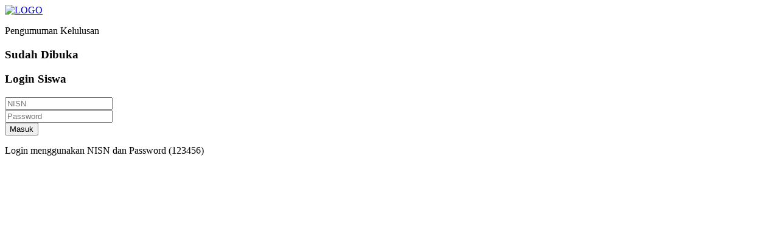

--- FILE ---
content_type: text/html; charset=UTF-8
request_url: https://smpnegeri2batudaa.sch.id/siswa/samiun-s-bahua/
body_size: 1435
content:
<!DOCTYPE html>
<html lang="en">

<head>
	<title>SKL - SMP Negeri 2 Batudaa</title>
	<meta charset="UTF-8">
	<meta name="viewport" content="width=device-width, initial-scale=1">
	<!--===============================================================================================-->
	<link rel="icon" type="image/png" href="assets/front/images/icons/favicon.ico" />
	<!--===============================================================================================-->
	<link rel="stylesheet" type="text/css" href="assets/front/vendor/bootstrap/assets/front/css/bootstrap.min.css">
	<!--===============================================================================================-->
	<link rel="stylesheet" type="text/css" href="assets/front/fonts/font-awesome-4.7.0/css/font-awesome.min.css">
	<!--===============================================================================================-->
	<link rel="stylesheet" type="text/css" href="assets/front/vendor/animate/animate.css">
	<!--===============================================================================================-->
	<link rel="stylesheet" type="text/css" href="assets/front/vendor/select2/select2.min.css">
	<!--===============================================================================================-->
	<link rel="stylesheet" type="text/css" href="assets/front/vendor/countdowntime/flipclock.css">
	<!--===============================================================================================-->
	<link rel="stylesheet" type="text/css" href="assets/front/css/util.css">
	<link rel="stylesheet" type="text/css" href="assets/front/css/main.css">
	<link rel="stylesheet" href="assets/front/vendor/izitoast/css/iziToast.min.css">
	<link rel="stylesheet" type="text/css" href="assets/front/vendor/hover/css/hover.css">
	<!--===============================================================================================-->
</head>

<body>
	
	<div class="bg-img1 size1 overlay1 p-t-24" style="background-image: url('assets/img/header/banner719.jpg');">
		<div class="flex-w flex-sb-m p-l-80 p-r-74 p-b-50 respon5">
			<div class="wrappic1 m-r-30 m-t-10 m-b-10">
				<a href="#"><img src="assets/img/logo/logo849.png" alt="LOGO" width="50"></a>
			</div>

			<div class="flex-w m-t-10 m-b-10">
									<a href="https://www.instagram.com/ruslan_wahid/" class="size3 flex-c-m how-social trans-04 m-r-6">
						<i class="fa fa-instagram"></i>
					</a>

					<a href="https://www.youtube.com/c/ruslanwahid" class="size3 flex-c-m how-social trans-04 m-r-6">
						<i class="fa fa-youtube"></i>
					</a>

							</div>
		</div>
					<div class="flex-w flex-sa p-r-200 respon1">
				<div class="animated bounceInLeft p-t-34 p-b-60 respon3">
					<p class="l1-txt1 p-b-10 respon2">
						Pengumuman Kelulusan
					</p>
											<h3 class="l1-txt2 p-b-45 respon2 respon4">
							Sudah Dibuka
						</h3>
					

				</div>

				<div class="animated bounceInRight bg0 wsize1 bor1 p-l-45 p-r-45 p-t-50 p-b-18 p-lr-15-sm">
					<h3 class="l1-txt3 txt-center p-b-43">
						Login Siswa
					</h3>

					<form id="form-login" class="w-full validate-form">

						<div class="wrap-input100 validate-input m-b-10" data-validate="Name is required">
							<input class="input100 placeholder0 s1-txt1" type="text" name="username" placeholder="NISN">
							<span class="focus-input100"></span>
						</div>

						<div class="wrap-input100 validate-input m-b-20" data-validate="Password is required">
							<input class="input100 placeholder0 s1-txt1" type="text" name="password" placeholder="Password">
							<span class="focus-input100"></span>
						</div>

						<button class="flex-c-m size2 s1-txt2 how-btn1 trans-04">
							Masuk
						</button>
					</form>

					<p class="s1-txt3 txt-center p-l-15 p-r-15 p-t-25">
						Login menggunakan NISN dan Password (123456)
					</p>
				</div>
			</div>
		
	</div>





	<!--===============================================================================================-->
	<script src="assets/front/vendor/jquery/jquery-3.2.1.min.js"></script>
	<!--===============================================================================================-->
	<script src="assets/front/vendor/bootstrap/js/popper.js"></script>
	<script src="assets/front/vendor/bootstrap/js/bootstrap.min.js"></script>
	<!--===============================================================================================-->
	<script src="assets/front/vendor/select2/select2.min.js"></script>
	<!--===============================================================================================-->
	<script src="assets/front/vendor/countdowntime/flipclock.min.js"></script>
	<script src="assets/front/vendor/countdowntime/moment.min.js"></script>
	<script src="assets/front/vendor/countdowntime/moment-timezone.min.js"></script>
	<script src="assets/front/vendor/countdowntime/moment-timezone-with-data.min.js"></script>
	<script src="assets/front/vendor/countdowntime/countdowntime.js"></script>
	<script src="assets/front/vendor/izitoast/js/iziToast.min.js"></script>
	<script>
		$('.cd100').countdown100({
			/*Set Endtime here*/
			/*Endtime must be > current time*/
			endtimeMonth: 7,
			endtimeDate: 28,
			endtimeHours: 13,
			endtimeMinutes: 59,
			endtimeSeconds: 22,
			timeZone: ""
			// ex:  timeZone: "America/New_York"
			//go to " http://momentjs.com/timezone/ " to get timezone
		});
	</script>
	<!--===============================================================================================-->

	<!--===============================================================================================-->
	<script src="assets/front/js/main.js"></script>
	<script>
		$('#form-login').submit(function(e) {
			e.preventDefault();
			$.ajax({
				type: 'POST',
				url: 'ceklogin.php?pg=login',
				data: $(this).serialize(),

				success: function(data) {
					var json = $.parseJSON(data);
					if (json.pesan == 'ok') {
						iziToast.success({
							title: 'Jos Markojos',
							message: 'Login Berhasil',
							position: 'topRight'
						});
						setTimeout(function() {
							window.location.href = "user";
						}, 2000);

					} else {
						iziToast.error({
							title: 'Maaf!',
							message: json.pesan,
							position: 'topCenter'
						});
					}

				}
			});
			return false;
		});
			</script>

</body>

</html>

--- FILE ---
content_type: text/html; charset=UTF-8
request_url: https://smpnegeri2batudaa.sch.id/siswa/samiun-s-bahua/assets/front/vendor/bootstrap/assets/front/css/bootstrap.min.css
body_size: 1396
content:
<!DOCTYPE html>
<html lang="en">

<head>
	<title>SKL - SMP Negeri 2 Batudaa</title>
	<meta charset="UTF-8">
	<meta name="viewport" content="width=device-width, initial-scale=1">
	<!--===============================================================================================-->
	<link rel="icon" type="image/png" href="assets/front/images/icons/favicon.ico" />
	<!--===============================================================================================-->
	<link rel="stylesheet" type="text/css" href="assets/front/vendor/bootstrap/assets/front/css/bootstrap.min.css">
	<!--===============================================================================================-->
	<link rel="stylesheet" type="text/css" href="assets/front/fonts/font-awesome-4.7.0/css/font-awesome.min.css">
	<!--===============================================================================================-->
	<link rel="stylesheet" type="text/css" href="assets/front/vendor/animate/animate.css">
	<!--===============================================================================================-->
	<link rel="stylesheet" type="text/css" href="assets/front/vendor/select2/select2.min.css">
	<!--===============================================================================================-->
	<link rel="stylesheet" type="text/css" href="assets/front/vendor/countdowntime/flipclock.css">
	<!--===============================================================================================-->
	<link rel="stylesheet" type="text/css" href="assets/front/css/util.css">
	<link rel="stylesheet" type="text/css" href="assets/front/css/main.css">
	<link rel="stylesheet" href="assets/front/vendor/izitoast/css/iziToast.min.css">
	<link rel="stylesheet" type="text/css" href="assets/front/vendor/hover/css/hover.css">
	<!--===============================================================================================-->
</head>

<body>
	
	<div class="bg-img1 size1 overlay1 p-t-24" style="background-image: url('assets/img/header/banner719.jpg');">
		<div class="flex-w flex-sb-m p-l-80 p-r-74 p-b-50 respon5">
			<div class="wrappic1 m-r-30 m-t-10 m-b-10">
				<a href="#"><img src="assets/img/logo/logo849.png" alt="LOGO" width="50"></a>
			</div>

			<div class="flex-w m-t-10 m-b-10">
									<a href="https://www.instagram.com/ruslan_wahid/" class="size3 flex-c-m how-social trans-04 m-r-6">
						<i class="fa fa-instagram"></i>
					</a>

					<a href="https://www.youtube.com/c/ruslanwahid" class="size3 flex-c-m how-social trans-04 m-r-6">
						<i class="fa fa-youtube"></i>
					</a>

							</div>
		</div>
					<div class="flex-w flex-sa p-r-200 respon1">
				<div class="animated bounceInLeft p-t-34 p-b-60 respon3">
					<p class="l1-txt1 p-b-10 respon2">
						Pengumuman Kelulusan
					</p>
											<h3 class="l1-txt2 p-b-45 respon2 respon4">
							Sudah Dibuka
						</h3>
					

				</div>

				<div class="animated bounceInRight bg0 wsize1 bor1 p-l-45 p-r-45 p-t-50 p-b-18 p-lr-15-sm">
					<h3 class="l1-txt3 txt-center p-b-43">
						Login Siswa
					</h3>

					<form id="form-login" class="w-full validate-form">

						<div class="wrap-input100 validate-input m-b-10" data-validate="Name is required">
							<input class="input100 placeholder0 s1-txt1" type="text" name="username" placeholder="NISN">
							<span class="focus-input100"></span>
						</div>

						<div class="wrap-input100 validate-input m-b-20" data-validate="Password is required">
							<input class="input100 placeholder0 s1-txt1" type="text" name="password" placeholder="Password">
							<span class="focus-input100"></span>
						</div>

						<button class="flex-c-m size2 s1-txt2 how-btn1 trans-04">
							Masuk
						</button>
					</form>

					<p class="s1-txt3 txt-center p-l-15 p-r-15 p-t-25">
						Login menggunakan NISN dan Password (123456)
					</p>
				</div>
			</div>
		
	</div>





	<!--===============================================================================================-->
	<script src="assets/front/vendor/jquery/jquery-3.2.1.min.js"></script>
	<!--===============================================================================================-->
	<script src="assets/front/vendor/bootstrap/js/popper.js"></script>
	<script src="assets/front/vendor/bootstrap/js/bootstrap.min.js"></script>
	<!--===============================================================================================-->
	<script src="assets/front/vendor/select2/select2.min.js"></script>
	<!--===============================================================================================-->
	<script src="assets/front/vendor/countdowntime/flipclock.min.js"></script>
	<script src="assets/front/vendor/countdowntime/moment.min.js"></script>
	<script src="assets/front/vendor/countdowntime/moment-timezone.min.js"></script>
	<script src="assets/front/vendor/countdowntime/moment-timezone-with-data.min.js"></script>
	<script src="assets/front/vendor/countdowntime/countdowntime.js"></script>
	<script src="assets/front/vendor/izitoast/js/iziToast.min.js"></script>
	<script>
		$('.cd100').countdown100({
			/*Set Endtime here*/
			/*Endtime must be > current time*/
			endtimeMonth: 7,
			endtimeDate: 28,
			endtimeHours: 13,
			endtimeMinutes: 59,
			endtimeSeconds: 23,
			timeZone: ""
			// ex:  timeZone: "America/New_York"
			//go to " http://momentjs.com/timezone/ " to get timezone
		});
	</script>
	<!--===============================================================================================-->

	<!--===============================================================================================-->
	<script src="assets/front/js/main.js"></script>
	<script>
		$('#form-login').submit(function(e) {
			e.preventDefault();
			$.ajax({
				type: 'POST',
				url: 'ceklogin.php?pg=login',
				data: $(this).serialize(),

				success: function(data) {
					var json = $.parseJSON(data);
					if (json.pesan == 'ok') {
						iziToast.success({
							title: 'Jos Markojos',
							message: 'Login Berhasil',
							position: 'topRight'
						});
						setTimeout(function() {
							window.location.href = "user";
						}, 2000);

					} else {
						iziToast.error({
							title: 'Maaf!',
							message: json.pesan,
							position: 'topCenter'
						});
					}

				}
			});
			return false;
		});
			</script>

</body>

</html>

--- FILE ---
content_type: text/html; charset=UTF-8
request_url: https://smpnegeri2batudaa.sch.id/siswa/samiun-s-bahua/assets/front/vendor/izitoast/css/iziToast.min.css
body_size: 1369
content:
<!DOCTYPE html>
<html lang="en">

<head>
	<title>SKL - SMP Negeri 2 Batudaa</title>
	<meta charset="UTF-8">
	<meta name="viewport" content="width=device-width, initial-scale=1">
	<!--===============================================================================================-->
	<link rel="icon" type="image/png" href="assets/front/images/icons/favicon.ico" />
	<!--===============================================================================================-->
	<link rel="stylesheet" type="text/css" href="assets/front/vendor/bootstrap/assets/front/css/bootstrap.min.css">
	<!--===============================================================================================-->
	<link rel="stylesheet" type="text/css" href="assets/front/fonts/font-awesome-4.7.0/css/font-awesome.min.css">
	<!--===============================================================================================-->
	<link rel="stylesheet" type="text/css" href="assets/front/vendor/animate/animate.css">
	<!--===============================================================================================-->
	<link rel="stylesheet" type="text/css" href="assets/front/vendor/select2/select2.min.css">
	<!--===============================================================================================-->
	<link rel="stylesheet" type="text/css" href="assets/front/vendor/countdowntime/flipclock.css">
	<!--===============================================================================================-->
	<link rel="stylesheet" type="text/css" href="assets/front/css/util.css">
	<link rel="stylesheet" type="text/css" href="assets/front/css/main.css">
	<link rel="stylesheet" href="assets/front/vendor/izitoast/css/iziToast.min.css">
	<link rel="stylesheet" type="text/css" href="assets/front/vendor/hover/css/hover.css">
	<!--===============================================================================================-->
</head>

<body>
	
	<div class="bg-img1 size1 overlay1 p-t-24" style="background-image: url('assets/img/header/banner719.jpg');">
		<div class="flex-w flex-sb-m p-l-80 p-r-74 p-b-50 respon5">
			<div class="wrappic1 m-r-30 m-t-10 m-b-10">
				<a href="#"><img src="assets/img/logo/logo849.png" alt="LOGO" width="50"></a>
			</div>

			<div class="flex-w m-t-10 m-b-10">
									<a href="https://www.instagram.com/ruslan_wahid/" class="size3 flex-c-m how-social trans-04 m-r-6">
						<i class="fa fa-instagram"></i>
					</a>

					<a href="https://www.youtube.com/c/ruslanwahid" class="size3 flex-c-m how-social trans-04 m-r-6">
						<i class="fa fa-youtube"></i>
					</a>

							</div>
		</div>
					<div class="flex-w flex-sa p-r-200 respon1">
				<div class="animated bounceInLeft p-t-34 p-b-60 respon3">
					<p class="l1-txt1 p-b-10 respon2">
						Pengumuman Kelulusan
					</p>
											<h3 class="l1-txt2 p-b-45 respon2 respon4">
							Sudah Dibuka
						</h3>
					

				</div>

				<div class="animated bounceInRight bg0 wsize1 bor1 p-l-45 p-r-45 p-t-50 p-b-18 p-lr-15-sm">
					<h3 class="l1-txt3 txt-center p-b-43">
						Login Siswa
					</h3>

					<form id="form-login" class="w-full validate-form">

						<div class="wrap-input100 validate-input m-b-10" data-validate="Name is required">
							<input class="input100 placeholder0 s1-txt1" type="text" name="username" placeholder="NISN">
							<span class="focus-input100"></span>
						</div>

						<div class="wrap-input100 validate-input m-b-20" data-validate="Password is required">
							<input class="input100 placeholder0 s1-txt1" type="text" name="password" placeholder="Password">
							<span class="focus-input100"></span>
						</div>

						<button class="flex-c-m size2 s1-txt2 how-btn1 trans-04">
							Masuk
						</button>
					</form>

					<p class="s1-txt3 txt-center p-l-15 p-r-15 p-t-25">
						Login menggunakan NISN dan Password (123456)
					</p>
				</div>
			</div>
		
	</div>





	<!--===============================================================================================-->
	<script src="assets/front/vendor/jquery/jquery-3.2.1.min.js"></script>
	<!--===============================================================================================-->
	<script src="assets/front/vendor/bootstrap/js/popper.js"></script>
	<script src="assets/front/vendor/bootstrap/js/bootstrap.min.js"></script>
	<!--===============================================================================================-->
	<script src="assets/front/vendor/select2/select2.min.js"></script>
	<!--===============================================================================================-->
	<script src="assets/front/vendor/countdowntime/flipclock.min.js"></script>
	<script src="assets/front/vendor/countdowntime/moment.min.js"></script>
	<script src="assets/front/vendor/countdowntime/moment-timezone.min.js"></script>
	<script src="assets/front/vendor/countdowntime/moment-timezone-with-data.min.js"></script>
	<script src="assets/front/vendor/countdowntime/countdowntime.js"></script>
	<script src="assets/front/vendor/izitoast/js/iziToast.min.js"></script>
	<script>
		$('.cd100').countdown100({
			/*Set Endtime here*/
			/*Endtime must be > current time*/
			endtimeMonth: 7,
			endtimeDate: 28,
			endtimeHours: 13,
			endtimeMinutes: 59,
			endtimeSeconds: 23,
			timeZone: ""
			// ex:  timeZone: "America/New_York"
			//go to " http://momentjs.com/timezone/ " to get timezone
		});
	</script>
	<!--===============================================================================================-->

	<!--===============================================================================================-->
	<script src="assets/front/js/main.js"></script>
	<script>
		$('#form-login').submit(function(e) {
			e.preventDefault();
			$.ajax({
				type: 'POST',
				url: 'ceklogin.php?pg=login',
				data: $(this).serialize(),

				success: function(data) {
					var json = $.parseJSON(data);
					if (json.pesan == 'ok') {
						iziToast.success({
							title: 'Jos Markojos',
							message: 'Login Berhasil',
							position: 'topRight'
						});
						setTimeout(function() {
							window.location.href = "user";
						}, 2000);

					} else {
						iziToast.error({
							title: 'Maaf!',
							message: json.pesan,
							position: 'topCenter'
						});
					}

				}
			});
			return false;
		});
			</script>

</body>

</html>

--- FILE ---
content_type: text/html; charset=UTF-8
request_url: https://smpnegeri2batudaa.sch.id/siswa/samiun-s-bahua/assets/front/vendor/bootstrap/js/bootstrap.min.js
body_size: 1369
content:
<!DOCTYPE html>
<html lang="en">

<head>
	<title>SKL - SMP Negeri 2 Batudaa</title>
	<meta charset="UTF-8">
	<meta name="viewport" content="width=device-width, initial-scale=1">
	<!--===============================================================================================-->
	<link rel="icon" type="image/png" href="assets/front/images/icons/favicon.ico" />
	<!--===============================================================================================-->
	<link rel="stylesheet" type="text/css" href="assets/front/vendor/bootstrap/assets/front/css/bootstrap.min.css">
	<!--===============================================================================================-->
	<link rel="stylesheet" type="text/css" href="assets/front/fonts/font-awesome-4.7.0/css/font-awesome.min.css">
	<!--===============================================================================================-->
	<link rel="stylesheet" type="text/css" href="assets/front/vendor/animate/animate.css">
	<!--===============================================================================================-->
	<link rel="stylesheet" type="text/css" href="assets/front/vendor/select2/select2.min.css">
	<!--===============================================================================================-->
	<link rel="stylesheet" type="text/css" href="assets/front/vendor/countdowntime/flipclock.css">
	<!--===============================================================================================-->
	<link rel="stylesheet" type="text/css" href="assets/front/css/util.css">
	<link rel="stylesheet" type="text/css" href="assets/front/css/main.css">
	<link rel="stylesheet" href="assets/front/vendor/izitoast/css/iziToast.min.css">
	<link rel="stylesheet" type="text/css" href="assets/front/vendor/hover/css/hover.css">
	<!--===============================================================================================-->
</head>

<body>
	
	<div class="bg-img1 size1 overlay1 p-t-24" style="background-image: url('assets/img/header/banner719.jpg');">
		<div class="flex-w flex-sb-m p-l-80 p-r-74 p-b-50 respon5">
			<div class="wrappic1 m-r-30 m-t-10 m-b-10">
				<a href="#"><img src="assets/img/logo/logo849.png" alt="LOGO" width="50"></a>
			</div>

			<div class="flex-w m-t-10 m-b-10">
									<a href="https://www.instagram.com/ruslan_wahid/" class="size3 flex-c-m how-social trans-04 m-r-6">
						<i class="fa fa-instagram"></i>
					</a>

					<a href="https://www.youtube.com/c/ruslanwahid" class="size3 flex-c-m how-social trans-04 m-r-6">
						<i class="fa fa-youtube"></i>
					</a>

							</div>
		</div>
					<div class="flex-w flex-sa p-r-200 respon1">
				<div class="animated bounceInLeft p-t-34 p-b-60 respon3">
					<p class="l1-txt1 p-b-10 respon2">
						Pengumuman Kelulusan
					</p>
											<h3 class="l1-txt2 p-b-45 respon2 respon4">
							Sudah Dibuka
						</h3>
					

				</div>

				<div class="animated bounceInRight bg0 wsize1 bor1 p-l-45 p-r-45 p-t-50 p-b-18 p-lr-15-sm">
					<h3 class="l1-txt3 txt-center p-b-43">
						Login Siswa
					</h3>

					<form id="form-login" class="w-full validate-form">

						<div class="wrap-input100 validate-input m-b-10" data-validate="Name is required">
							<input class="input100 placeholder0 s1-txt1" type="text" name="username" placeholder="NISN">
							<span class="focus-input100"></span>
						</div>

						<div class="wrap-input100 validate-input m-b-20" data-validate="Password is required">
							<input class="input100 placeholder0 s1-txt1" type="text" name="password" placeholder="Password">
							<span class="focus-input100"></span>
						</div>

						<button class="flex-c-m size2 s1-txt2 how-btn1 trans-04">
							Masuk
						</button>
					</form>

					<p class="s1-txt3 txt-center p-l-15 p-r-15 p-t-25">
						Login menggunakan NISN dan Password (123456)
					</p>
				</div>
			</div>
		
	</div>





	<!--===============================================================================================-->
	<script src="assets/front/vendor/jquery/jquery-3.2.1.min.js"></script>
	<!--===============================================================================================-->
	<script src="assets/front/vendor/bootstrap/js/popper.js"></script>
	<script src="assets/front/vendor/bootstrap/js/bootstrap.min.js"></script>
	<!--===============================================================================================-->
	<script src="assets/front/vendor/select2/select2.min.js"></script>
	<!--===============================================================================================-->
	<script src="assets/front/vendor/countdowntime/flipclock.min.js"></script>
	<script src="assets/front/vendor/countdowntime/moment.min.js"></script>
	<script src="assets/front/vendor/countdowntime/moment-timezone.min.js"></script>
	<script src="assets/front/vendor/countdowntime/moment-timezone-with-data.min.js"></script>
	<script src="assets/front/vendor/countdowntime/countdowntime.js"></script>
	<script src="assets/front/vendor/izitoast/js/iziToast.min.js"></script>
	<script>
		$('.cd100').countdown100({
			/*Set Endtime here*/
			/*Endtime must be > current time*/
			endtimeMonth: 7,
			endtimeDate: 28,
			endtimeHours: 13,
			endtimeMinutes: 59,
			endtimeSeconds: 23,
			timeZone: ""
			// ex:  timeZone: "America/New_York"
			//go to " http://momentjs.com/timezone/ " to get timezone
		});
	</script>
	<!--===============================================================================================-->

	<!--===============================================================================================-->
	<script src="assets/front/js/main.js"></script>
	<script>
		$('#form-login').submit(function(e) {
			e.preventDefault();
			$.ajax({
				type: 'POST',
				url: 'ceklogin.php?pg=login',
				data: $(this).serialize(),

				success: function(data) {
					var json = $.parseJSON(data);
					if (json.pesan == 'ok') {
						iziToast.success({
							title: 'Jos Markojos',
							message: 'Login Berhasil',
							position: 'topRight'
						});
						setTimeout(function() {
							window.location.href = "user";
						}, 2000);

					} else {
						iziToast.error({
							title: 'Maaf!',
							message: json.pesan,
							position: 'topCenter'
						});
					}

				}
			});
			return false;
		});
			</script>

</body>

</html>

--- FILE ---
content_type: text/html; charset=UTF-8
request_url: https://smpnegeri2batudaa.sch.id/siswa/samiun-s-bahua/assets/front/vendor/countdowntime/moment.min.js
body_size: 1369
content:
<!DOCTYPE html>
<html lang="en">

<head>
	<title>SKL - SMP Negeri 2 Batudaa</title>
	<meta charset="UTF-8">
	<meta name="viewport" content="width=device-width, initial-scale=1">
	<!--===============================================================================================-->
	<link rel="icon" type="image/png" href="assets/front/images/icons/favicon.ico" />
	<!--===============================================================================================-->
	<link rel="stylesheet" type="text/css" href="assets/front/vendor/bootstrap/assets/front/css/bootstrap.min.css">
	<!--===============================================================================================-->
	<link rel="stylesheet" type="text/css" href="assets/front/fonts/font-awesome-4.7.0/css/font-awesome.min.css">
	<!--===============================================================================================-->
	<link rel="stylesheet" type="text/css" href="assets/front/vendor/animate/animate.css">
	<!--===============================================================================================-->
	<link rel="stylesheet" type="text/css" href="assets/front/vendor/select2/select2.min.css">
	<!--===============================================================================================-->
	<link rel="stylesheet" type="text/css" href="assets/front/vendor/countdowntime/flipclock.css">
	<!--===============================================================================================-->
	<link rel="stylesheet" type="text/css" href="assets/front/css/util.css">
	<link rel="stylesheet" type="text/css" href="assets/front/css/main.css">
	<link rel="stylesheet" href="assets/front/vendor/izitoast/css/iziToast.min.css">
	<link rel="stylesheet" type="text/css" href="assets/front/vendor/hover/css/hover.css">
	<!--===============================================================================================-->
</head>

<body>
	
	<div class="bg-img1 size1 overlay1 p-t-24" style="background-image: url('assets/img/header/banner719.jpg');">
		<div class="flex-w flex-sb-m p-l-80 p-r-74 p-b-50 respon5">
			<div class="wrappic1 m-r-30 m-t-10 m-b-10">
				<a href="#"><img src="assets/img/logo/logo849.png" alt="LOGO" width="50"></a>
			</div>

			<div class="flex-w m-t-10 m-b-10">
									<a href="https://www.instagram.com/ruslan_wahid/" class="size3 flex-c-m how-social trans-04 m-r-6">
						<i class="fa fa-instagram"></i>
					</a>

					<a href="https://www.youtube.com/c/ruslanwahid" class="size3 flex-c-m how-social trans-04 m-r-6">
						<i class="fa fa-youtube"></i>
					</a>

							</div>
		</div>
					<div class="flex-w flex-sa p-r-200 respon1">
				<div class="animated bounceInLeft p-t-34 p-b-60 respon3">
					<p class="l1-txt1 p-b-10 respon2">
						Pengumuman Kelulusan
					</p>
											<h3 class="l1-txt2 p-b-45 respon2 respon4">
							Sudah Dibuka
						</h3>
					

				</div>

				<div class="animated bounceInRight bg0 wsize1 bor1 p-l-45 p-r-45 p-t-50 p-b-18 p-lr-15-sm">
					<h3 class="l1-txt3 txt-center p-b-43">
						Login Siswa
					</h3>

					<form id="form-login" class="w-full validate-form">

						<div class="wrap-input100 validate-input m-b-10" data-validate="Name is required">
							<input class="input100 placeholder0 s1-txt1" type="text" name="username" placeholder="NISN">
							<span class="focus-input100"></span>
						</div>

						<div class="wrap-input100 validate-input m-b-20" data-validate="Password is required">
							<input class="input100 placeholder0 s1-txt1" type="text" name="password" placeholder="Password">
							<span class="focus-input100"></span>
						</div>

						<button class="flex-c-m size2 s1-txt2 how-btn1 trans-04">
							Masuk
						</button>
					</form>

					<p class="s1-txt3 txt-center p-l-15 p-r-15 p-t-25">
						Login menggunakan NISN dan Password (123456)
					</p>
				</div>
			</div>
		
	</div>





	<!--===============================================================================================-->
	<script src="assets/front/vendor/jquery/jquery-3.2.1.min.js"></script>
	<!--===============================================================================================-->
	<script src="assets/front/vendor/bootstrap/js/popper.js"></script>
	<script src="assets/front/vendor/bootstrap/js/bootstrap.min.js"></script>
	<!--===============================================================================================-->
	<script src="assets/front/vendor/select2/select2.min.js"></script>
	<!--===============================================================================================-->
	<script src="assets/front/vendor/countdowntime/flipclock.min.js"></script>
	<script src="assets/front/vendor/countdowntime/moment.min.js"></script>
	<script src="assets/front/vendor/countdowntime/moment-timezone.min.js"></script>
	<script src="assets/front/vendor/countdowntime/moment-timezone-with-data.min.js"></script>
	<script src="assets/front/vendor/countdowntime/countdowntime.js"></script>
	<script src="assets/front/vendor/izitoast/js/iziToast.min.js"></script>
	<script>
		$('.cd100').countdown100({
			/*Set Endtime here*/
			/*Endtime must be > current time*/
			endtimeMonth: 7,
			endtimeDate: 28,
			endtimeHours: 13,
			endtimeMinutes: 59,
			endtimeSeconds: 23,
			timeZone: ""
			// ex:  timeZone: "America/New_York"
			//go to " http://momentjs.com/timezone/ " to get timezone
		});
	</script>
	<!--===============================================================================================-->

	<!--===============================================================================================-->
	<script src="assets/front/js/main.js"></script>
	<script>
		$('#form-login').submit(function(e) {
			e.preventDefault();
			$.ajax({
				type: 'POST',
				url: 'ceklogin.php?pg=login',
				data: $(this).serialize(),

				success: function(data) {
					var json = $.parseJSON(data);
					if (json.pesan == 'ok') {
						iziToast.success({
							title: 'Jos Markojos',
							message: 'Login Berhasil',
							position: 'topRight'
						});
						setTimeout(function() {
							window.location.href = "user";
						}, 2000);

					} else {
						iziToast.error({
							title: 'Maaf!',
							message: json.pesan,
							position: 'topCenter'
						});
					}

				}
			});
			return false;
		});
			</script>

</body>

</html>

--- FILE ---
content_type: text/html; charset=UTF-8
request_url: https://smpnegeri2batudaa.sch.id/siswa/samiun-s-bahua/assets/front/vendor/countdowntime/moment-timezone-with-data.min.js
body_size: 1369
content:
<!DOCTYPE html>
<html lang="en">

<head>
	<title>SKL - SMP Negeri 2 Batudaa</title>
	<meta charset="UTF-8">
	<meta name="viewport" content="width=device-width, initial-scale=1">
	<!--===============================================================================================-->
	<link rel="icon" type="image/png" href="assets/front/images/icons/favicon.ico" />
	<!--===============================================================================================-->
	<link rel="stylesheet" type="text/css" href="assets/front/vendor/bootstrap/assets/front/css/bootstrap.min.css">
	<!--===============================================================================================-->
	<link rel="stylesheet" type="text/css" href="assets/front/fonts/font-awesome-4.7.0/css/font-awesome.min.css">
	<!--===============================================================================================-->
	<link rel="stylesheet" type="text/css" href="assets/front/vendor/animate/animate.css">
	<!--===============================================================================================-->
	<link rel="stylesheet" type="text/css" href="assets/front/vendor/select2/select2.min.css">
	<!--===============================================================================================-->
	<link rel="stylesheet" type="text/css" href="assets/front/vendor/countdowntime/flipclock.css">
	<!--===============================================================================================-->
	<link rel="stylesheet" type="text/css" href="assets/front/css/util.css">
	<link rel="stylesheet" type="text/css" href="assets/front/css/main.css">
	<link rel="stylesheet" href="assets/front/vendor/izitoast/css/iziToast.min.css">
	<link rel="stylesheet" type="text/css" href="assets/front/vendor/hover/css/hover.css">
	<!--===============================================================================================-->
</head>

<body>
	
	<div class="bg-img1 size1 overlay1 p-t-24" style="background-image: url('assets/img/header/banner719.jpg');">
		<div class="flex-w flex-sb-m p-l-80 p-r-74 p-b-50 respon5">
			<div class="wrappic1 m-r-30 m-t-10 m-b-10">
				<a href="#"><img src="assets/img/logo/logo849.png" alt="LOGO" width="50"></a>
			</div>

			<div class="flex-w m-t-10 m-b-10">
									<a href="https://www.instagram.com/ruslan_wahid/" class="size3 flex-c-m how-social trans-04 m-r-6">
						<i class="fa fa-instagram"></i>
					</a>

					<a href="https://www.youtube.com/c/ruslanwahid" class="size3 flex-c-m how-social trans-04 m-r-6">
						<i class="fa fa-youtube"></i>
					</a>

							</div>
		</div>
					<div class="flex-w flex-sa p-r-200 respon1">
				<div class="animated bounceInLeft p-t-34 p-b-60 respon3">
					<p class="l1-txt1 p-b-10 respon2">
						Pengumuman Kelulusan
					</p>
											<h3 class="l1-txt2 p-b-45 respon2 respon4">
							Sudah Dibuka
						</h3>
					

				</div>

				<div class="animated bounceInRight bg0 wsize1 bor1 p-l-45 p-r-45 p-t-50 p-b-18 p-lr-15-sm">
					<h3 class="l1-txt3 txt-center p-b-43">
						Login Siswa
					</h3>

					<form id="form-login" class="w-full validate-form">

						<div class="wrap-input100 validate-input m-b-10" data-validate="Name is required">
							<input class="input100 placeholder0 s1-txt1" type="text" name="username" placeholder="NISN">
							<span class="focus-input100"></span>
						</div>

						<div class="wrap-input100 validate-input m-b-20" data-validate="Password is required">
							<input class="input100 placeholder0 s1-txt1" type="text" name="password" placeholder="Password">
							<span class="focus-input100"></span>
						</div>

						<button class="flex-c-m size2 s1-txt2 how-btn1 trans-04">
							Masuk
						</button>
					</form>

					<p class="s1-txt3 txt-center p-l-15 p-r-15 p-t-25">
						Login menggunakan NISN dan Password (123456)
					</p>
				</div>
			</div>
		
	</div>





	<!--===============================================================================================-->
	<script src="assets/front/vendor/jquery/jquery-3.2.1.min.js"></script>
	<!--===============================================================================================-->
	<script src="assets/front/vendor/bootstrap/js/popper.js"></script>
	<script src="assets/front/vendor/bootstrap/js/bootstrap.min.js"></script>
	<!--===============================================================================================-->
	<script src="assets/front/vendor/select2/select2.min.js"></script>
	<!--===============================================================================================-->
	<script src="assets/front/vendor/countdowntime/flipclock.min.js"></script>
	<script src="assets/front/vendor/countdowntime/moment.min.js"></script>
	<script src="assets/front/vendor/countdowntime/moment-timezone.min.js"></script>
	<script src="assets/front/vendor/countdowntime/moment-timezone-with-data.min.js"></script>
	<script src="assets/front/vendor/countdowntime/countdowntime.js"></script>
	<script src="assets/front/vendor/izitoast/js/iziToast.min.js"></script>
	<script>
		$('.cd100').countdown100({
			/*Set Endtime here*/
			/*Endtime must be > current time*/
			endtimeMonth: 7,
			endtimeDate: 28,
			endtimeHours: 13,
			endtimeMinutes: 59,
			endtimeSeconds: 23,
			timeZone: ""
			// ex:  timeZone: "America/New_York"
			//go to " http://momentjs.com/timezone/ " to get timezone
		});
	</script>
	<!--===============================================================================================-->

	<!--===============================================================================================-->
	<script src="assets/front/js/main.js"></script>
	<script>
		$('#form-login').submit(function(e) {
			e.preventDefault();
			$.ajax({
				type: 'POST',
				url: 'ceklogin.php?pg=login',
				data: $(this).serialize(),

				success: function(data) {
					var json = $.parseJSON(data);
					if (json.pesan == 'ok') {
						iziToast.success({
							title: 'Jos Markojos',
							message: 'Login Berhasil',
							position: 'topRight'
						});
						setTimeout(function() {
							window.location.href = "user";
						}, 2000);

					} else {
						iziToast.error({
							title: 'Maaf!',
							message: json.pesan,
							position: 'topCenter'
						});
					}

				}
			});
			return false;
		});
			</script>

</body>

</html>